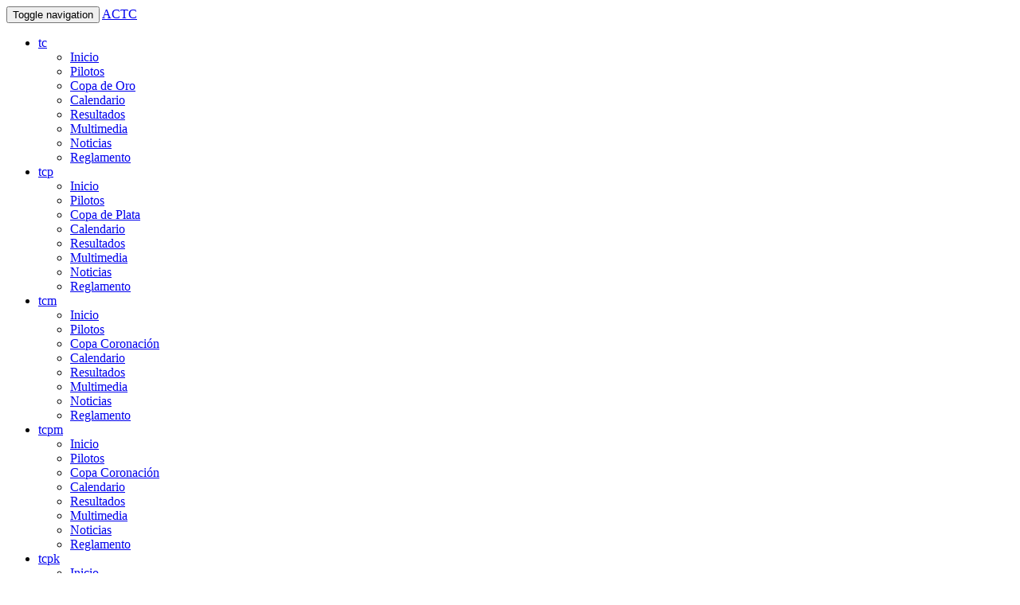

--- FILE ---
content_type: text/html
request_url: https://actc.org.ar/tcppk/pilotos.html
body_size: 9068
content:
<!DOCTYPE html>
<html lang="en">
	<head>
		<meta charset="utf-8">

 

<meta http-equiv="X-UA-Compatible" content="IE=edge">
<meta name="viewport" content="width=device-width, initial-scale=1">
<meta name="description" content="ACTC.org.ar es EL PORTAL de la categoría de automovilismo deportivo más popular de la Republica Argentina. Toda la información al instante con la mayor cobertura periodística."/>
<meta name="keywords" content="Ford, Chevrolet, Promotoras del TC, chevrolet motor velocidad turismo carretera, Promotoras, Promotoras de TC, Promotoras TC, Mariano Werner, Maxi Iglesias, marcos di palma piloto de turismo carretera, Dodge, Torino, Chivo, Toro, imagenes del pato silva, Canapino, Pedesrolli, Pedersoli, De Bendeictis, Oscar Aventín, Huco Mazzacane, Emilio Satriano, Ruben Gil Bicella, Norberto Bressano, Walter Alifraco, Juan Carlos Deambrosi, Laborito, DiMeglio, Di Meglio, Solga, Marchese, TC, TCP, TC2000, Turismo Carretera, Turismo de Carretera, Turismo Carretera Pista, ACTC, Asociación Corredores Turismo Carretera, ACA, campeonato TC, automovilismo, deporte, motor, deporte motor, chasis, casco, neumático de competición, boxes, promotoras, promotoras TC, amortiguadores, Canapino, Alberto Canapino, Canapino Sport, Leonardo Salgado, Alberto Scarazzini, Scarazzini, HAZ Racing Team, JP Racing, Lincoln Sport Group, LSG, HAZ, gomas, pruebas, carreras, ensayos, piloto, pilotos TC, corredor de autos, deportista, automovilista, carburando, carburador, clasificación, acelerar, velocidad, jaula, seguridad en el automovilismo, carrera on-line, cámaras a bordo, cámara a bordo, puesta a punto, caja secuencial, reglamento TC, campeón de TC, clasificación online, clasifica online, Abel Beraldi, Agustín Canapino, Alberto Fancio, Aldo Morillo, Alejandro Occhionero, Ariel Pacho, Ariel Robbiani, Carlos Arrausi, Carlos Del Barrio, Carlos Ruiz, Carlos Sava, Christian Dose, Christian Ledesma, Christian Taborda, Claudio Bisceglia, Cristian Valencia, Darío Laccette, Diego Aventín, Diego De Carlo, Eduardo Ramos, Emanuel Moriatis, Emiliano Spataro, Enrique Candela, Enrique Verde, Ernesto (H) Bessone, Ernesto Bessone, Esteban Piccinin, Esteban Trotta, Ezequiel Bosio, Fabián Acuña, Fabián Pisandelli, Facundo Gil Bicella, Federico Alonso, Federico Carnevalino, Fernando Iglesias, Gabriel Ponce De León, Gabriel Zughella, Gaston Alvarez, Gastón Pacioni, Gastón Todino, Gerardo Belmartino, Guido Falaschi, Guillemro Di Giacinti, Guillermo Ortelli, Gustavo Arin, Gustavo Diorio, Gustavo Fontana, Gustavo Mirco, Gustavo Solis, Ignacio Cordich, Iván Saturni, Javier Balzano, Javier Manta, Joaquín Volpi, Jonatan Aguilera, Jonatan Castellano, Jorge Loyarte, Jorge Trebbiani, José Ciantini, José Daniel Micheli, Jose Luis Di Palma, José María Garavano, José María López, José Ricci, José Savino, Juan Bautista De Benedictis, Juan Cruz Pisandeli, Juan Manuel Iglesias, Juan Manuel Paparella, Juan Manuel Silva, Juan Manuel Sosa, Juan Marcos Angelini, Juan Martín Trucco, Juan Pablo Gianini, Julian Lopez, Julio Francischetti, Laureano Campanera, Leandro Iglesias, Leandro Mulet, Leonel Fernandez, Leonel Larrauri, Leonel Pernia, Lionel Ugalde, Lucas Guntín, Magni Julio Catalán, Marcelo Videle, Marcos Cuirolo, Marcos Di Palma, Marcos Konjuh, Mariano Acebal, Mariano Altuna, Mariano Oyhanart, Mariano Ponce De León, Mariano Werner, Mario Ferrando, Mario Olivelli, Martín Ferrari, Martín Piccini, Martín Ponte, Mathias Nolesi, Matías Jalaf, Matías López, Matías Rodriguez, Matías Rossi, Matías Russo, Mauricio Muñoz, Mauro Pichini, Maximiliano Juan, Máximo Tonlorenzi, Nelson Oñatibia, Néstor Riva, Norberto Fontana, Omar El Bacha, Omar La Cortiglia, Omar Martinez, Omar Tanoni, Oscar Larrauri, Oscar Sanchez, Pablo Buduba, Pablo Soto, Patricio Di Palma, Pedro Dandlen, Pedro Pisandelli, Sergio Poggi, Próspero Bonelli, Rafael Verna, Ramiro Galarza, Raúl Sinelli, René Zanatta, Rex, Ricardo Impiombato, Ricardo Joseph, Ricardo Ruiz, Roberto Del Bo, Roberto Falcon, Roberto Unrein, Roberto Urretavizcaya, Rubén Salerno, Sebastián Ciprés, Sebastian Diruscio, Sergio Alaux, Sergio Guarnaccia, Stéfano Cambria, Tomás Urretavizcaya, Waldemar Coronas, Martin Ponte, Henrry Martin, Nestor Girolami, Humberto Krujoski, Rafael Morgenstern" />
<meta name="author" content="InfoBit SRL" />
<meta name="publisher" content="InfoBit SRL" />
<meta name="distribution" content="global" />
<meta name="robots" content="follow, all" />
<meta name="language" content="es, ar, de, en" />
<meta name="revisit-after" content="5 days" />
<!-- google.com -->
<meta name="verify-v1" content="NbDtrX5+R/5QDK+FW7gWhCNFcHhDrzCZfcDDkcv6uB8=" />
<link rel="shortcut icon" href="https://www.actc.org.ar/favicon.ico" />
<!-- Facebook Pixel Code -->
<script>
!function(f,b,e,v,n,t,s)
{if(f.fbq)return;n=f.fbq=function(){n.callMethod?
n.callMethod.apply(n,arguments):n.queue.push(arguments)};
if(!f._fbq)f._fbq=n;n.push=n;n.loaded=!0;n.version='2.0';
n.queue=[];t=b.createElement(e);t.async=!0;
t.src=v;s=b.getElementsByTagName(e)[0];
s.parentNode.insertBefore(t,s)}(window,document,'script',
'https://connect.facebook.net/en_US/fbevents.js');
 fbq('init', '707064719734220'); 
fbq('track', 'Visitante');
</script>
<noscript>
<img height="1" width="1" src="https://www.facebook.com/tr?id=707064719734220&ev=PageView&noscript=1"/></noscript>
<!-- End Facebook Pixel Code -->
		<title></title>
		<!-- Bootstrap -->
		<link href="/vistas/v3/css/bootstrap.min.css" rel="stylesheet">
		<link href="/vistas/v3/css/styles.min.css?v=6.7" rel="stylesheet">
		
		<link href="https://fonts.googleapis.com/css?family=Roboto" rel="stylesheet" type="text/css">
		<!-- HTML5 Shim and Respond.js IE8 support of HTML5 elements and media queries -->
		<!-- WARNING: Respond.js doesn't work if you view the page via file:// -->
		<!--[if lt IE 9]>
			<script src="https://oss.maxcdn.com/html5shiv/3.7.2/html5shiv.min.js"></script>
			<script src="https://oss.maxcdn.com/respond/1.4.2/respond.min.js"></script>
		<![endif]-->
		<!-- jQuery (necessary for Bootstrap's JavaScript plugins) -->
		<script src="https://ajax.googleapis.com/ajax/libs/jquery/1.11.1/jquery.min.js"></script>
		<!-- Include all compiled plugins (below), or include individual files as needed -->
		<script src="/vistas/v3/js/jquery.mobile.custom.min.js"></script>
		<script src="/vistas/v3/js/bootstrap.min.js"></script>
		<script src="/vistas/v3/js/cookies.js"></script>
		<script src="/vistas/v3/js/funciones.js"></script>
		
		<!-- google ads -->		
		<script async="async" src="https://www.googletagservices.com/tag/js/gpt.js"></script>
		<script>
		  var googletag = googletag || {};
		  googletag.cmd = googletag.cmd || [];
		</script>
		
		<script>
		  googletag.cmd.push(function() {
			googletag.defineSlot('/66863937/ACTC_1170x70_web', [1170, 70], 'div-gpt-ad-1557952099265-0').addService(googletag.pubads());
			googletag.pubads().enableSingleRequest();
			googletag.enableServices();
		  });
		</script>
		
		<script>
		  googletag.cmd.push(function() {
			googletag.defineSlot('/66863937/ACTC_120x600_der', [120, 600], 'div-gpt-ad-1558026004133-0').addService(googletag.pubads());
			googletag.pubads().enableSingleRequest();
			googletag.enableServices();
		  });
		</script>
		
		<script>
		  googletag.cmd.push(function() {
			googletag.defineSlot('/66863937/ACTC_120x600_web', [120, 600], 'div-gpt-ad-1560532958718-0').addService(googletag.pubads());
			googletag.pubads().enableSingleRequest();
			googletag.enableServices();
		  });
		</script>
		
		<script>
		  googletag.cmd.push(function() {
			googletag.defineSlot('/66863937/ACTC_300x250_web', [300, 250], 'div-gpt-ad-1557952244034-0').addService(googletag.pubads());
			googletag.pubads().enableSingleRequest();
			googletag.enableServices();
		  });
		</script>

		<script>
		  googletag.cmd.push(function() {
			googletag.defineSlot('/66863937/ACTC_300x250_rrss', [300, 250], 'div-gpt-ad-1558017298655-0').addService(googletag.pubads());
			googletag.pubads().enableSingleRequest();
			googletag.enableServices();
		  });
		</script>
		
		<script>
		  googletag.cmd.push(function() {
			googletag.defineSlot('/66863937/ACTC_350x90_inf_home', [350, 90], 'div-gpt-ad-1558017410537-0').addService(googletag.pubads());
			googletag.pubads().enableSingleRequest();
			googletag.enableServices();
		  });
		</script>	
		
		<script>
		  googletag.cmd.push(function() {
			googletag.defineSlot('/66863937/ACTC_728x90_inf_home', [728, 90], 'div-gpt-ad-1558018006154-0').addService(googletag.pubads());
			googletag.pubads().enableSingleRequest();
			googletag.enableServices();
		  });
		</script>
		
		<script>
		  googletag.cmd.push(function() {
			googletag.defineSlot('/66863937/ACTC_728x90_sup_home', [728, 90], 'div-gpt-ad-1558017972801-0').addService(googletag.pubads());
			googletag.pubads().enableSingleRequest();
			googletag.enableServices();
		  });
		</script>
		
		<script>
		  googletag.cmd.push(function() {
			googletag.defineSlot('/66863937/ACTC_350x90_sup_home', [350, 90], 'div-gpt-ad-1558017380132-0').addService(googletag.pubads());
			googletag.pubads().enableSingleRequest();
			googletag.enableServices();
		  });
		</script>
		
		<script>
		  googletag.cmd.push(function() {
			googletag.defineSlot('/66863937/ACTC_728x90_sup_pilotos', [728, 90], 'div-gpt-ad-1558018038108-0').addService(googletag.pubads());
			googletag.pubads().enableSingleRequest();
			googletag.enableServices();
		  });
		</script>
		
		<script>
		  googletag.cmd.push(function() {
			googletag.defineSlot('/66863937/ACTC_728x90_inf_pilotos', [728, 90], 'div-gpt-ad-1558018059716-0').addService(googletag.pubads());
			googletag.pubads().enableSingleRequest();
			googletag.enableServices();
		  });
		</script>		
		
		<script>
		  googletag.cmd.push(function() {
			googletag.defineSlot('/66863937/ACTC_300x250_um', [300, 250], 'div-gpt-ad-1558017179729-0').addService(googletag.pubads());
			googletag.pubads().enableSingleRequest();
			googletag.enableServices();
		  });
		</script>
		
		
		
		
		
		
		<link rel="stylesheet" href="/vistas/v3/css/jquery.fancybox.min.css?v=2.1.5" type="text/css" media="screen" />
		<script type="text/javascript" src="/vistas/v3/js/jquery.fancybox.pack.js?v=2.1.5"></script>
		
		<script type="text/javascript" src="/vistas/v3/js/jquery.lazyload.min.js"></script>
	</head>
	<body id="tcppk">
		<div id="DivContenedorReloj" style="display:none">
			<div id="reloj-menu-contenedor">
				<div id="reloj">Actualiza en 20 segundos...</div>
			</div>
		</div>
		<div class="container-fluid banner-top hidden-xs">
	<div class="banner-top-full">
	














	
<!-- IMAGEN FIJA

<a href="http://mobile.actc.org.ar/" target="_blank">
<img src="/vistas/v3/images/banners/app-1170x70.jpg" width="1170" height="70" alt=""/>
</a>

-->
	

</div>
</div><!-- /banner top -->
		<header>
	<nav class="navbar navbar-default" role="navigation">
		<div class="container">
			<!-- Brand and toggle get grouped for better mobile display -->
			<div class="navbar-header">
				<button type="button" class="navbar-toggle collapsed" data-toggle="collapse" data-target="#bs-example-navbar-collapse-1">
					<span class="sr-only">Toggle navigation</span>
					<span class="icon-bar"></span>
					<span class="icon-bar"></span>
					<span class="icon-bar"></span>
				</button>
				<a class="navbar-brand" href="/">ACTC</a>
            </div>
            <!--
            <div class="brand-78">
            <img src="/vistas/v3/images/logo_78.png" alt=""/>
            </div>
            -->
            <!-- Collect the nav links, forms, and other content for toggling -->
			<div class="collapse navbar-collapse" id="bs-example-navbar-collapse-1">
				<div class="container-collapse">              
					<ul class="nav navbar-nav nav-categories">
						
						<li class="dropdown red ">
							<a href="/tc/index.html">tc</a>
							<ul class="dropdown-menu" role="menu">
								
								<li id="Menu_tc_Inicio" ><a href="/tc/index.html">Inicio</a></li>
								
								<li id="Menu_tc_Pilotos" ><a href="/tc/pilotos.html">Pilotos</a></li>
								
								<li id="Menu_tc_Copa de Oro" ><a href="/tc/copa-de-oro.html">Copa de Oro</a></li>
								
								<li id="Menu_tc_Calendario" ><a href="/tc/calendario.html">Calendario</a></li>
								
								<li id="Menu_tc_Resultados" ><a href="/tc/resultados.html">Resultados</a></li>
								
								<li id="Menu_tc_Multimedia" ><a href="/tc/multimedia.html">Multimedia</a></li>
								
								<li id="Menu_tc_Noticias" ><a href="/tc/noticias.html">Noticias</a></li>
								
								<li id="Menu_tc_Reglamento" ><a href="/tc/reglamentos.html">Reglamento</a></li>
								
							</ul>
						</li>
						
						<li class="dropdown dark-orange ">
							<a href="/tcp/index.html">tcp</a>
							<ul class="dropdown-menu" role="menu">
								
								<li id="Menu_tcp_Inicio" ><a href="/tcp/index.html">Inicio</a></li>
								
								<li id="Menu_tcp_Pilotos" ><a href="/tcp/pilotos.html">Pilotos</a></li>
								
								<li id="Menu_tcp_Copa de Plata" ><a href="/tcp/copa-de-plata.html">Copa de Plata</a></li>
								
								<li id="Menu_tcp_Calendario" ><a href="/tcp/calendario.html">Calendario</a></li>
								
								<li id="Menu_tcp_Resultados" ><a href="/tcp/resultados.html">Resultados</a></li>
								
								<li id="Menu_tcp_Multimedia" ><a href="/tcp/multimedia.html">Multimedia</a></li>
								
								<li id="Menu_tcp_Noticias" ><a href="/tcp/noticias.html">Noticias</a></li>
								
								<li id="Menu_tcp_Reglamento" ><a href="/tcp/reglamentos.html">Reglamento</a></li>
								
							</ul>
						</li>
						
						<li class="dropdown light-orange ">
							<a href="/tcm/index.html">tcm</a>
							<ul class="dropdown-menu" role="menu">
								
								<li id="Menu_tcm_Inicio" ><a href="/tcm/index.html">Inicio</a></li>
								
								<li id="Menu_tcm_Pilotos" ><a href="/tcm/pilotos.html">Pilotos</a></li>
								
								<li id="Menu_tcm_Copa Coronación" ><a href="/tcm/copa-coronacion.html">Copa Coronación</a></li>
								
								<li id="Menu_tcm_Calendario" ><a href="/tcm/calendario.html">Calendario</a></li>
								
								<li id="Menu_tcm_Resultados" ><a href="/tcm/resultados.html">Resultados</a></li>
								
								<li id="Menu_tcm_Multimedia" ><a href="/tcm/multimedia.html">Multimedia</a></li>
								
								<li id="Menu_tcm_Noticias" ><a href="/tcm/noticias.html">Noticias</a></li>
								
								<li id="Menu_tcm_Reglamento" ><a href="/tcm/reglamentos.html">Reglamento</a></li>
								
							</ul>
						</li>
						
						<li class="dropdown yellow ">
							<a href="/tcpm/index.html">tcpm</a>
							<ul class="dropdown-menu" role="menu">
								
								<li id="Menu_tcpm_Inicio" ><a href="/tcpm/index.html">Inicio</a></li>
								
								<li id="Menu_tcpm_Pilotos" ><a href="/tcpm/pilotos.html">Pilotos</a></li>
								
								<li id="Menu_tcpm_Copa Coronación" ><a href="/tcpm/copa-coronacion.html">Copa Coronación</a></li>
								
								<li id="Menu_tcpm_Calendario" ><a href="/tcpm/calendario.html">Calendario</a></li>
								
								<li id="Menu_tcpm_Resultados" ><a href="/tcpm/resultados.html">Resultados</a></li>
								
								<li id="Menu_tcpm_Multimedia" ><a href="/tcpm/multimedia.html">Multimedia</a></li>
								
								<li id="Menu_tcpm_Noticias" ><a href="/tcpm/noticias.html">Noticias</a></li>
								
								<li id="Menu_tcpm_Reglamento" ><a href="/tcpm/reglamentos.html">Reglamento</a></li>
								
							</ul>
						</li>
						
						<li class="dropdown gray ">
							<a href="/tcpk/index.html">tcpk</a>
							<ul class="dropdown-menu" role="menu">
								
								<li id="Menu_tcpk_Inicio" ><a href="/tcpk/index.html">Inicio</a></li>
								
								<li id="Menu_tcpk_Pilotos" ><a href="/tcpk/pilotos.html">Pilotos</a></li>
								
								<li id="Menu_tcpk_Copa Shell V-Power" ><a href="/tcpk/copa-shell.html">Copa Shell V-Power</a></li>
								
								<li id="Menu_tcpk_Calendario" ><a href="/tcpk/calendario.html">Calendario</a></li>
								
								<li id="Menu_tcpk_Resultados" ><a href="/tcpk/resultados.html">Resultados</a></li>
								
								<li id="Menu_tcpk_Multimedia" ><a href="/tcpk/multimedia.html">Multimedia</a></li>
								
								<li id="Menu_tcpk_Noticias" ><a href="/tcpk/noticias.html">Noticias</a></li>
								
								<li id="Menu_tcpk_Reglamento" ><a href="/tcpk/reglamentos.html">Reglamento</a></li>
								
							</ul>
						</li>
						
						<li class="dropdown white open">
							<a href="/tcppk/index.html">tcppk</a>
							<ul class="dropdown-menu" role="menu">
								
								<li id="Menu_tcppk_Inicio" ><a href="/tcppk/index.html">Inicio</a></li>
								
								<li id="Menu_tcppk_Pilotos" ><a href="/tcppk/pilotos.html">Pilotos</a></li>
								
								<li id="Menu_tcppk_Copa Shell Helix" ><a href="/tcppk/copa-shell.html">Copa Shell Helix</a></li>
								
								<li id="Menu_tcppk_Calendario" ><a href="/tcppk/calendario.html">Calendario</a></li>
								
								<li id="Menu_tcppk_Resultados" ><a href="/tcppk/resultados.html">Resultados</a></li>
								
								<li id="Menu_tcppk_Multimedia" ><a href="/tcppk/multimedia.html">Multimedia</a></li>
								
								<li id="Menu_tcppk_Noticias" ><a href="/tcppk/noticias.html">Noticias</a></li>
								
								<li id="Menu_tcppk_Reglamento" ><a href="/tcppk/reglamentos.html">Reglamento</a></li>
								
							</ul>
						</li>
						
					</ul>
					<ul class="nav navbar-nav nav-generic navbar-right">
						
						<li id="Menu_Institucional" class="dropdown dark-grey first ">
							<a href="/institucional/la-actc.html">Institucional</a>
							<ul class="dropdown-menu" role="menu">
								
								<li id="Menu_La ACTC" ><a  href="/institucional/la-actc.html">La ACTC</a></li>
								
								<li id="Menu_Historia" ><a  href="/institucional/historia.html">Historia</a></li>
								
								<li id="Menu_Campeones" ><a  href="/institucional/campeones.html">Campeones</a></li>
								
								<li id="Menu_Registrarse" ><a  href="/institucional/registro.html">Registrarse</a></li>
								
								<li id="Menu_Cont&aacute;ctenos" ><a  href="/institucional/contacto.html">Cont&aacute;ctenos</a></li>
								  
							</ul>
						</li>
						
						<li id="Menu_Prensa" class="dropdown dark-grey  ">
							<a href="/prensa/noticias.html">Prensa</a>
							<ul class="dropdown-menu" role="menu">
								
								<li id="Menu_Noticias" ><a  href="/prensa/noticias.html">Noticias</a></li>
								
								<li id="Menu_Comunicados ACTC" ><a  href="/prensa/comunicados-actc.html">Comunicados ACTC</a></li>
								
								<li id="Menu_Fiscalizacion ACTC" ><a  href="/prensa/Federaciones.html">Fiscalizacion ACTC</a></li>
								
								<li id="Menu_Fotos y videos" ><a target="blank_" href="https://www.dropbox.com/sh/c4xzqcmqnz8qkfg/AACSFgfXtpXj1e3y7sXDenFNa?dl=0">Fotos y videos</a></li>
								
								<li id="Menu_Acreditaci&oacute;n temporal" ><a  href="/prensa/acreditacion-temporal.html">Acreditaci&oacute;n temporal</a></li>
								  
							</ul>
						</li>
						
						<li class="dropdown dark-grey" id="MenuFederaciones"><a target="_self" href="/prensa/federaciones.html">Fiscalización ACTC</a></li>
						<li class="dropdown dark-grey" id="MenuEducacionACTC"><a target="blank_" href="https://educacion.actc.org.ar">Educación</a></li>
						<li class="dropdown dark-grey"><a target="_self" href="/acreditaciones/acreditaciones.html" class="acredita">Acreditaciones</a></li>
					</ul>
				</div>
			</div><!-- /.navbar-collapse -->    
		</div><!-- /.container -->
	</nav><!-- /nav -->
</header><!-- /header -->
		

<div class="ads tp-pd">
    <div class="container">            
        <div class="row no-margin">
            <div class="col-lg-8 col-md-8 col-sm-12 hidden-xs">
                
    
			<!-- /66863937/ACTC_728x90_sup_pilotos -->
			<div id='div-gpt-ad-1558018038108-0' style='height:90px; width:728px;'>
			<script>
			googletag.cmd.push(function() { googletag.display('div-gpt-ad-1558018038108-0'); });
			</script>
			</div>
				
                
            </div>
            <div class="col-lg-4 col-md-4 col-sm-12 banner-responsive">
                <!-- Zona ACTC: Large Mobile 350x90 (Superior)

<a href="https://actc.org.ar/los4fanaticos" target="_blank">
<img src="/vistas/v3/images/banners/los4fanaticos-350x90.gif" width="350" height="90" alt="Los 4 Fánaticos"/>
</a>

 -->

<!-- /66863937/ACTC_350x90_sup_home  -->
<div id='div-gpt-ad-1558017380132-0' style='height:90px; width:350px;'>
<script>
googletag.cmd.push(function() { googletag.display('div-gpt-ad-1558017380132-0'); });
</script>
</div>


<!-- IMAGEN FIJA

<a href="http://www.desafioactc.com/" target="_blank">
<img src="/vistas/v3/images/banners/desafio-350x90.jpg" width="350" height="90" alt=""/>
</a>

-->

            </div>
        </div>
        </div>
</div><!-- /ads -->


<div class="container">
	
	<div class="wrapper-brand-skin">
		<div class="brand-skin-left inner-type-1">
			<!-- Zona ACTC: 2018 - LATERAL - Izquierda 120x600 -->


<!-- /66863937/ACTC_120x600_web -->
<div id='div-gpt-ad-1560532958718-0' style='height:600px; width:120px;'>
<script>
googletag.cmd.push(function() { googletag.display('div-gpt-ad-1560532958718-0'); });
</script>
</div>


<!-- imagen fija

<a href="http://www.esco.com.ar/" target="_blank">
<img src="/vistas/v3/images/banners/esco-160x600.jpg" alt=""/>
</a>

-->


		</div>
		<div class="brand-skin-right inner-type-1">
			<!-- Zona ACTC: 2018 - LATERAL - Derecha 120x600 -->

<!-- /66863937/ACTC_120x600_der -->
<div id='div-gpt-ad-1558026004133-0' style='height:600px; width:120px;'>
<script>
googletag.cmd.push(function() { googletag.display('div-gpt-ad-1558026004133-0'); });
</script>
</div>

<!-- imagen fija

<a href="http://www.esco.com.ar/" target="_blank">
<img src="/vistas/v3/images/banners/esco-160x600.jpg" alt=""/>
</a>

-->


		</div>
	 </div><!-- /skin-ads -->
	 
	<div class="breadcrumbs">
		<a>TCPPK</a> / Pilotos
	</div>
	<div class="driver-listing">
		<ul class="row second">
			
			<li class="col-lg-3 col-md-3 col-sm-3 col-xs-12">
				<a href="/tcppk/pilotos/2026/nahuel-cordone_10806.html" title="Cordone, Nahuel">
					<div class="module-driver">
						<figure>
							<img class="lazy img-responsive" data-original="/upload/autos/9706/imgs_v3/imgtorso/podio/nahuel_cordone.png">
						</figure>
						<div class="info-wrapper clearfix">
							<h2>Cordone,<br>Nahuel</h2>
							<div class="car-data">
								<span>5</span>
								<div class="logo"><img data-original="/vistas/v3/images/logos/logo-ford-xs.png" class="lazy"></div>
								<div class="team">Impiombato Motorsport</div>
							</div>
						</div>
					</div>
				</a>
			</li><!-- /modulo piloto -->
			
			
			<li class="col-lg-3 col-md-3 col-sm-3 col-xs-12">
				<a href="/tcppk/pilotos/2026/gonzalo-aramburu_10822.html" title="Aramburu, Gonzalo">
					<div class="module-driver">
						<figure>
							<img class="lazy img-responsive" data-original="/upload/autos/6737/imgs_v3/imgtorso/podio/gonzalo_aramburu.png">
						</figure>
						<div class="info-wrapper clearfix">
							<h2>Aramburu,<br>Gonzalo</h2>
							<div class="car-data">
								<span>6</span>
								<div class="logo"><img data-original="/vistas/v3/images/logos/logo-toyota-xs.png" class="lazy"></div>
								<div class="team">GALLO COMPETICION</div>
							</div>
						</div>
					</div>
				</a>
			</li><!-- /modulo piloto -->
			
			
			<li class="col-lg-3 col-md-3 col-sm-3 col-xs-12">
				<a href="/tcppk/pilotos/2026/juan-antonio-sandin_10807.html" title="Sandin, Juan Antonio">
					<div class="module-driver">
						<figure>
							<img class="lazy img-responsive" data-original="/upload/autos/7868/imgs_v3/imgtorso/podio/juan_antonio_sandin.png">
						</figure>
						<div class="info-wrapper clearfix">
							<h2>Sandin,<br>Juan Antonio</h2>
							<div class="car-data">
								<span>7</span>
								<div class="logo"><img data-original="/vistas/v3/images/logos/logo-ford-xs.png" class="lazy"></div>
								<div class="team">Matias Jalaf Competicion</div>
							</div>
						</div>
					</div>
				</a>
			</li><!-- /modulo piloto -->
			
			
			<li class="col-lg-3 col-md-3 col-sm-3 col-xs-12">
				<a href="/tcppk/pilotos/2026/nestor-omar-goya_10808.html" title="Goya, Néstor Omar">
					<div class="module-driver">
						<figure>
							<img class="lazy img-responsive" data-original="/upload/autos/9711/imgs_v3/imgtorso/podio/nestor_omar_goya.png">
						</figure>
						<div class="info-wrapper clearfix">
							<h2>Goya,<br>Néstor Omar</h2>
							<div class="car-data">
								<span>10</span>
								<div class="logo"><img data-original="/vistas/v3/images/logos/logo-ford-xs.png" class="lazy"></div>
								<div class="team">Giavedoni SPORT</div>
							</div>
						</div>
					</div>
				</a>
			</li><!-- /modulo piloto -->
			
			<div class="clearfix visible-lg visible-md visible-sm"></div>
			
			
			<li class="col-lg-3 col-md-3 col-sm-3 col-xs-12">
				<a href="/tcppk/pilotos/2026/jose-alberto-goya_10809.html" title="Goya, José Alberto">
					<div class="module-driver">
						<figure>
							<img class="lazy img-responsive" data-original="/upload/autos/9714/imgs_v3/imgtorso/podio/jose_alberto_goya.png">
						</figure>
						<div class="info-wrapper clearfix">
							<h2>Goya,<br>José Alberto</h2>
							<div class="car-data">
								<span>18</span>
								<div class="logo"><img data-original="/vistas/v3/images/logos/logo-ford-xs.png" class="lazy"></div>
								<div class="team">Giavedoni SPORT</div>
							</div>
						</div>
					</div>
				</a>
			</li><!-- /modulo piloto -->
			
			
			<li class="col-lg-3 col-md-3 col-sm-3 col-xs-12">
				<a href="/tcppk/pilotos/2026/jose-carlos-montanari_10810.html" title="Montanari, José Carlos">
					<div class="module-driver">
						<figure>
							<img class="lazy img-responsive" data-original="/upload/autos/9716/imgs_v3/imgtorso/podio/jose_carlos_montanari.png">
						</figure>
						<div class="info-wrapper clearfix">
							<h2>Montanari,<br>José Carlos</h2>
							<div class="car-data">
								<span>22</span>
								<div class="logo"><img data-original="/vistas/v3/images/logos/logo-ford-xs.png" class="lazy"></div>
								<div class="team">MONTANARI RACING</div>
							</div>
						</div>
					</div>
				</a>
			</li><!-- /modulo piloto -->
			
			
			<li class="col-lg-3 col-md-3 col-sm-3 col-xs-12">
				<a href="/tcppk/pilotos/2026/emiliano-simonetti_10811.html" title="Simonetti, Emiliano">
					<div class="module-driver">
						<figure>
							<img class="lazy img-responsive" data-original="/vistas/v3/images/pilotos/avatar-torso-196x205.png">
						</figure>
						<div class="info-wrapper clearfix">
							<h2>Simonetti,<br>Emiliano</h2>
							<div class="car-data">
								<span>65</span>
								<div class="logo"><img data-original="/vistas/v3/images/logos/logo-ford-xs.png" class="lazy"></div>
								<div class="team">GT Racing</div>
							</div>
						</div>
					</div>
				</a>
			</li><!-- /modulo piloto -->
			
			
			<li class="col-lg-3 col-md-3 col-sm-3 col-xs-12">
				<a href="/tcppk/pilotos/2026/luis-catelli_10812.html" title="Catelli, Luis">
					<div class="module-driver">
						<figure>
							<img class="lazy img-responsive" data-original="/upload/autos/9735/imgs_v3/imgtorso/podio/luis_catelli.png">
						</figure>
						<div class="info-wrapper clearfix">
							<h2>Catelli,<br>Luis</h2>
							<div class="car-data">
								<span>67</span>
								<div class="logo"><img data-original="/vistas/v3/images/logos/logo-toyota-xs.png" class="lazy"></div>
								<div class="team">Matias Jalaf Competicion</div>
							</div>
						</div>
					</div>
				</a>
			</li><!-- /modulo piloto -->
			
			<div class="clearfix visible-lg visible-md visible-sm"></div>
			
			
			<li class="col-lg-3 col-md-3 col-sm-3 col-xs-12">
				<a href="/tcppk/pilotos/2026/mario-baldo_10813.html" title="Baldo, Mario">
					<div class="module-driver">
						<figure>
							<img class="lazy img-responsive" data-original="/upload/autos/9726/imgs_v3/imgtorso/podio/mario_baldo.png">
						</figure>
						<div class="info-wrapper clearfix">
							<h2>Baldo,<br>Mario</h2>
							<div class="car-data">
								<span>77</span>
								<div class="logo"><img data-original="/vistas/v3/images/logos/logo-ford-xs.png" class="lazy"></div>
								<div class="team">MONTANARI RACING</div>
							</div>
						</div>
					</div>
				</a>
			</li><!-- /modulo piloto -->
			
			
			<li class="col-lg-3 col-md-3 col-sm-3 col-xs-12">
				<a href="/tcppk/pilotos/2026/antonino-sganga_10814.html" title="Sganga, Antonino">
					<div class="module-driver">
						<figure>
							<img class="lazy img-responsive" data-original="/upload/autos/9731/imgs_v3/imgtorso/podio/antonino_sganga.png">
						</figure>
						<div class="info-wrapper clearfix">
							<h2>Sganga,<br>Antonino</h2>
							<div class="car-data">
								<span>107</span>
								<div class="logo"><img data-original="/vistas/v3/images/logos/logo-toyota-xs.png" class="lazy"></div>
								<div class="team">Azar Motor Sports</div>
							</div>
						</div>
					</div>
				</a>
			</li><!-- /modulo piloto -->
			
			
			<li class="col-lg-3 col-md-3 col-sm-3 col-xs-12">
				<a href="/tcppk/pilotos/2026/benjamin-ochoa_10815.html" title="Ochoa, Benjamin">
					<div class="module-driver">
						<figure>
							<img class="lazy img-responsive" data-original="/vistas/v3/images/pilotos/avatar-torso-196x205.png">
						</figure>
						<div class="info-wrapper clearfix">
							<h2>Ochoa,<br>Benjamin</h2>
							<div class="car-data">
								<span>111</span>
								<div class="logo"><img data-original="/vistas/v3/images/logos/logo-ford-xs.png" class="lazy"></div>
								<div class="team">SAP Team</div>
							</div>
						</div>
					</div>
				</a>
			</li><!-- /modulo piloto -->
			
			
			<li class="col-lg-3 col-md-3 col-sm-3 col-xs-12">
				<a href="/tcppk/pilotos/2026/thomas-micheloud_10816.html" title="Micheloud, Thomas">
					<div class="module-driver">
						<figure>
							<img class="lazy img-responsive" data-original="/upload/autos/9761/imgs_v3/imgtorso/podio/thomas_micheloud.png">
						</figure>
						<div class="info-wrapper clearfix">
							<h2>Micheloud,<br>Thomas</h2>
							<div class="car-data">
								<span>116</span>
								<div class="logo"><img data-original="/vistas/v3/images/logos/logo-ford-xs.png" class="lazy"></div>
								<div class="team">Quilmes Plas Racing</div>
							</div>
						</div>
					</div>
				</a>
			</li><!-- /modulo piloto -->
			
			<div class="clearfix visible-lg visible-md visible-sm"></div>
			
			
			<li class="col-lg-3 col-md-3 col-sm-3 col-xs-12">
				<a href="/tcppk/pilotos/2026/marcelo-vergagni_10817.html" title="Vergagni, Marcelo ">
					<div class="module-driver">
						<figure>
							<img class="lazy img-responsive" data-original="/upload/autos/9733/imgs_v3/imgtorso/podio/marcelo_vergagni.png">
						</figure>
						<div class="info-wrapper clearfix">
							<h2>Vergagni,<br>Marcelo </h2>
							<div class="car-data">
								<span>122</span>
								<div class="logo"><img data-original="/vistas/v3/images/logos/logo-ford-xs.png" class="lazy"></div>
								<div class="team">Baldi Coronas Competición</div>
							</div>
						</div>
					</div>
				</a>
			</li><!-- /modulo piloto -->
			
			
			<li class="col-lg-3 col-md-3 col-sm-3 col-xs-12">
				<a href="/tcppk/pilotos/2026/tomas-pellandino_10818.html" title="Pellandino, Tomás">
					<div class="module-driver">
						<figure>
							<img class="lazy img-responsive" data-original="/upload/autos/9736/imgs_v3/imgtorso/podio/tomas_pellandino.png">
						</figure>
						<div class="info-wrapper clearfix">
							<h2>Pellandino,<br>Tomás</h2>
							<div class="car-data">
								<span>132</span>
								<div class="logo"><img data-original="/vistas/v3/images/logos/logo-ford-xs.png" class="lazy"></div>
								<div class="team">SAP Team</div>
							</div>
						</div>
					</div>
				</a>
			</li><!-- /modulo piloto -->
			
			
			<li class="col-lg-3 col-md-3 col-sm-3 col-xs-12">
				<a href="/tcppk/pilotos/2026/juan-pablo-alberti_10820.html" title="Alberti, Juan Pablo">
					<div class="module-driver">
						<figure>
							<img class="lazy img-responsive" data-original="/vistas/v3/images/pilotos/avatar-torso-196x205.png">
						</figure>
						<div class="info-wrapper clearfix">
							<h2>Alberti,<br>Juan Pablo</h2>
							<div class="car-data">
								<span>133</span>
								<div class="logo"><img data-original="/vistas/v3/images/logos/logo-chevrolet-xs.png" class="lazy"></div>
								<div class="team">RUS MED Team</div>
							</div>
						</div>
					</div>
				</a>
			</li><!-- /modulo piloto -->
			
			
			<li class="col-lg-3 col-md-3 col-sm-3 col-xs-12">
				<a href="/tcppk/pilotos/2026/santiago-biagi_10819.html" title="Biagi, Santiago">
					<div class="module-driver">
						<figure>
							<img class="lazy img-responsive" data-original="/vistas/v3/images/pilotos/avatar-torso-196x205.png">
						</figure>
						<div class="info-wrapper clearfix">
							<h2>Biagi,<br>Santiago</h2>
							<div class="car-data">
								<span>167</span>
								<div class="logo"><img data-original="/vistas/v3/images/logos/logo-toyota-xs.png" class="lazy"></div>
								<div class="team">RUS MED Team</div>
							</div>
						</div>
					</div>
				</a>
			</li><!-- /modulo piloto -->
			
			<div class="clearfix visible-lg visible-md visible-sm"></div>
			
			
			<li class="col-lg-3 col-md-3 col-sm-3 col-xs-12">
				<a href="/tcppk/pilotos/2026/tomas-di-salvia_10821.html" title="Di Salvia, Tomás">
					<div class="module-driver">
						<figure>
							<img class="lazy img-responsive" data-original="/vistas/v3/images/pilotos/avatar-torso-196x205.png">
						</figure>
						<div class="info-wrapper clearfix">
							<h2>Di Salvia,<br>Tomás</h2>
							<div class="car-data">
								<span>188</span>
								<div class="logo"><img data-original="/vistas/v3/images/logos/logo-toyota-xs.png" class="lazy"></div>
								<div class="team">Azar Motor Sports</div>
							</div>
						</div>
					</div>
				</a>
			</li><!-- /modulo piloto -->
			
			
		</ul>    
	</div><!-- /listado-noticias -->
</div><!-- /container -->

<div class="ads-fluid">
        <div class="container">
		
        	<div class="row no-margin">
        		
        	<div class="col-lg-4 col-md-4 col-sm-12 banner-responsive">
				<!-- Zona ACTC: Large Mobile 350x90 (Inferior) -->
<!--<ins data-revive-zoneid="13" data-revive-id="bc9edddff1c3542f807d795fb7c841a5"></ins>-->

<!-- /66863937/ACTC_350x90_inf_home -->
<div id='div-gpt-ad-1558017410537-0' style='height:90px; width:350px;'>
<script>
googletag.cmd.push(function() { googletag.display('div-gpt-ad-1558017410537-0'); });
</script>
</div>

<!-- IMAGEN FIJA

<a href="http://entrerios.tur.ar/" target="_blank">
<img src="/vistas/v3/images/banners/entrerios-350x90.gif" width="350" height="90" alt=""/>
</a>

-->

			</div>
			<div class="col-lg-8 col-md-8 col-sm-12 hidden-xs">
				

				<!-- /66863937/InfPilotos728x90 -->
				<div id='div-gpt-ad-1557333034751-0' style='height:90px; width:728px;'>
				<script>
				googletag.cmd.push(function() { googletag.display('div-gpt-ad-1557333034751-0'); });
				</script>
				</div>
				
                
			</div>
            
			</div>
		</div>
</div><!-- /ads -->

<script language="JavaScript">
	document.title = "ACTC - Asociación Corredores Turismo Carretera - TCPPK - Pilotos";
	if(document.getElementById("Menu_tcppk_Pilotos")) {
		document.getElementById("Menu_tcppk_Pilotos").className = 'active';
	}
</script>




		<footer>
	<div class="container">
		<div class="footer-links">
			<div class="row">
				<div class="col-lg-2 col-md-2 col-sm-2 col-xs-12">
					<a class="logo-actc-gray">ACTC</a>
					<!--<a href="/certificaciones/index.htm" target="_blank" class="logo-isos">ISO 9001</a>-->
                    <!--<a class="logo-rina">RINA ISO 9001</a>-->
				</div>
				<div class="col-lg-10 col-md-10 col-sm-10 col-xs-12">
					<div class="row">
						
						<div class="col-lg-2 col-md-2 col-sm-2 col-xs-3">
							<div class="menu-block clearfix">
								<a class="category" href="/tc/index.html">tc</a>
								<ul class="hidden-sm hidden-xs">
									
									<li><a href="/tc/index.html">Inicio</a></li>
									
									<li><a href="/tc/pilotos.html">Pilotos</a></li>
									
									<li><a href="/tc/copa-de-oro.html">Copa de Oro</a></li>
									
									<li><a href="/tc/calendario.html">Calendario</a></li>
									
									<li><a href="/tc/resultados.html">Resultados</a></li>
									
									<li><a href="/tc/multimedia.html">Multimedia</a></li>
									
									<li><a href="/tc/noticias.html">Noticias</a></li>
									
									<li><a href="/tc/reglamentos.html">Reglamento</a></li>
									
									
									<li><a href="/tc/ganadores/decada-10.html">Los Ganadores</a></li>
									
								</ul>
							</div>
						</div>
						
						<div class="col-lg-2 col-md-2 col-sm-2 col-xs-3">
							<div class="menu-block clearfix">
								<a class="category" href="/tcp/index.html">tcp</a>
								<ul class="hidden-sm hidden-xs">
									
									<li><a href="/tcp/index.html">Inicio</a></li>
									
									<li><a href="/tcp/pilotos.html">Pilotos</a></li>
									
									<li><a href="/tcp/copa-de-plata.html">Copa de Plata</a></li>
									
									<li><a href="/tcp/calendario.html">Calendario</a></li>
									
									<li><a href="/tcp/resultados.html">Resultados</a></li>
									
									<li><a href="/tcp/multimedia.html">Multimedia</a></li>
									
									<li><a href="/tcp/noticias.html">Noticias</a></li>
									
									<li><a href="/tcp/reglamentos.html">Reglamento</a></li>
									
									
								</ul>
							</div>
						</div>
						
						<div class="col-lg-2 col-md-2 col-sm-2 col-xs-3">
							<div class="menu-block clearfix">
								<a class="category" href="/tcm/index.html">tcm</a>
								<ul class="hidden-sm hidden-xs">
									
									<li><a href="/tcm/index.html">Inicio</a></li>
									
									<li><a href="/tcm/pilotos.html">Pilotos</a></li>
									
									<li><a href="/tcm/copa-coronacion.html">Copa Coronación</a></li>
									
									<li><a href="/tcm/calendario.html">Calendario</a></li>
									
									<li><a href="/tcm/resultados.html">Resultados</a></li>
									
									<li><a href="/tcm/multimedia.html">Multimedia</a></li>
									
									<li><a href="/tcm/noticias.html">Noticias</a></li>
									
									<li><a href="/tcm/reglamentos.html">Reglamento</a></li>
									
									
								</ul>
							</div>
						</div>
						
						<div class="col-lg-2 col-md-2 col-sm-2 col-xs-3">
							<div class="menu-block clearfix">
								<a class="category" href="/tcpm/index.html">tcpm</a>
								<ul class="hidden-sm hidden-xs">
									
									<li><a href="/tcpm/index.html">Inicio</a></li>
									
									<li><a href="/tcpm/pilotos.html">Pilotos</a></li>
									
									<li><a href="/tcpm/copa-coronacion.html">Copa Coronación</a></li>
									
									<li><a href="/tcpm/calendario.html">Calendario</a></li>
									
									<li><a href="/tcpm/resultados.html">Resultados</a></li>
									
									<li><a href="/tcpm/multimedia.html">Multimedia</a></li>
									
									<li><a href="/tcpm/noticias.html">Noticias</a></li>
									
									<li><a href="/tcpm/reglamentos.html">Reglamento</a></li>
									
									
								</ul>
							</div>
						</div>
						
						<div class="col-lg-2 col-md-2 col-sm-2 col-xs-3">
							<div class="menu-block clearfix">
								<a class="category" href="/tcpk/index.html">tcpk</a>
								<ul class="hidden-sm hidden-xs">
									
									<li><a href="/tcpk/index.html">Inicio</a></li>
									
									<li><a href="/tcpk/pilotos.html">Pilotos</a></li>
									
									<li><a href="/tcpk/copa-shell.html">Copa Shell V-Power</a></li>
									
									<li><a href="/tcpk/calendario.html">Calendario</a></li>
									
									<li><a href="/tcpk/resultados.html">Resultados</a></li>
									
									<li><a href="/tcpk/multimedia.html">Multimedia</a></li>
									
									<li><a href="/tcpk/noticias.html">Noticias</a></li>
									
									<li><a href="/tcpk/reglamentos.html">Reglamento</a></li>
									
									
								</ul>
							</div>
						</div>
						
						<div class="col-lg-2 col-md-2 col-sm-2 col-xs-3">
							<div class="menu-block clearfix">
								<a class="category" href="/tcppk/index.html">tcppk</a>
								<ul class="hidden-sm hidden-xs">
									
									<li><a href="/tcppk/index.html">Inicio</a></li>
									
									<li><a href="/tcppk/pilotos.html">Pilotos</a></li>
									
									<li><a href="/tcppk/copa-shell.html">Copa Shell Helix</a></li>
									
									<li><a href="/tcppk/calendario.html">Calendario</a></li>
									
									<li><a href="/tcppk/resultados.html">Resultados</a></li>
									
									<li><a href="/tcppk/multimedia.html">Multimedia</a></li>
									
									<li><a href="/tcppk/noticias.html">Noticias</a></li>
									
									<li><a href="/tcppk/reglamentos.html">Reglamento</a></li>
									
									
								</ul>
							</div>
						</div>
						
					</div>
				</div>
				<div class="col-lg-1 col-md-1 col-sm-2 col-xs-12">
					<div class="menu-block clearfix">
						<ul class="generic-menu">
							<li><a href="/institucional/la-actc.html">Institucional</a></li>
							<li><a href="/actualidad/tc-magazine.html">Actualidad</a></li>
							<li><a href="/prensa/noticias.html">Prensa</a></li>
							<li><a href="/institucional/registro.html">Registrarse</a></li>
							<li><a href="/envivo">Videos OnDemand</a></li>
							<li><a href="/institucional/contacto.html">Cont&aacute;ctenos</a></li>
						</ul>
					</div>
				</div>
			</div>
		</div>
	</div>
	<div class="footer-copyright">
		<div class="container">
			<div class="row">
				<div class="col-lg-11 col-md-11 col-sm-10 col-xs-12">
					<div class="legales">
						&copy; 2001-2025 ACTC | All Rights Reserved | Powered by <a href="http://www.infobit.com.ar" target="_blank">InfoBit</a> | ACTC · <a href="https://goo.gl/maps/Wx9wt" target="_blank">Bogotá 166,Pcia. Buenos Aires - Argentina.</a> · <a href="callto:00541149051000" target="_blank">(011) 4905 1000</a> </div>
				</div>
				<div class="col-lg-1 col-md-1 col-sm-2 col-xs-12">
					<a class="logo-infobit" href="http://www.infobit.com.ar" target="_blank">InfoBit</a>
				</div>
			</div>
		</div>
	</div>
</footer>
<script type="text/javascript" src="https://s7.addthis.com/js/250/addthis_widget.js"></script> 
		<script type="text/javascript">
var gaJsHost = (("https:" == document.location.protocol) ? "https://ssl." : "http://www.");
document.write(unescape("%3Cscript src='" + gaJsHost + "google-analytics.com/ga.js' type='text/javascript'%3E%3C/script%3E"));
</script>
<script type="text/javascript">
try {
var pageTracker = _gat._getTracker("UA-712487-14");
pageTracker._trackPageview();
} catch(err) {}</script>



<script>function loadScript(a){var b=document.getElementsByTagName("head")[0],c=document.createElement("script");c.type="text/javascript",c.src="https://tracker.metricool.com/resources/be.js",c.onreadystatechange=a,c.onload=a,b.appendChild(c)}loadScript(function(){beTracker.t({hash:"5f4ab39eb22f40e9842e86ba7963bc64"})});</script>

		<script>
			(function($) { 
				$(document).ready(function() { 
					
					jQuery("img.lazy").lazyload({ 
						effect:"fadeIn" 
					});
										
					/*
					Verifico si la categoria donde estamos parados es TC Pickup o TC Pista Pickup o es cualquier otra para saber el banner que hay que mostrar
					*/
					var strURLactualParaBanner    = window.location.href;
					var strNombreDivBannerMostrar = '';
					
					if (strURLactualParaBanner.indexOf("tcpk")!=-1 || strURLactualParaBanner.indexOf("tcppk")!=-1) {
						
						//Es TC Pickup, por ende muestro el banner de TC Pickup
						strNombreDivBannerMostrar = 'div-gpt-ad-1626396637689-0';
						
						if(document.getElementById(strNombreDivBannerMostrar)) {
							
							googletag.cmd.push(function() {
								googletag.defineSlot('/66863937/280x80_contador_actc_pickup', [280, 80], 'div-gpt-ad-1626396637689-0').addService(googletag.pubads());
								googletag.pubads().enableSingleRequest();
								googletag.enableServices();
							});
						}
						
					} else {
						
						//No es TC Pickup, por ende muestro el banner del resto de las categorias
						strNombreDivBannerMostrar = 'div-gpt-ad-1558025421806-0';
						
						if(document.getElementById(strNombreDivBannerMostrar)) {
							googletag.cmd.push(function() {
								googletag.defineSlot('/66863937/280x80_contador_actc', [280, 80], 'div-gpt-ad-1558025421806-0').addService(googletag.pubads());
								googletag.pubads().enableSingleRequest();
								googletag.enableServices();
							});
						}
					}
					
					if(document.getElementById(strNombreDivBannerMostrar)) {
						googletag.cmd.push(function() { googletag.display(strNombreDivBannerMostrar); });
					}
					
				});
			})(jQuery);
		</script>
		<img src="https://tracker.metricool.com/c3po.jpg?hash=6b337ac8ebbd57b1ea50291ebe387570"/>
	<script defer src="https://static.cloudflareinsights.com/beacon.min.js/vcd15cbe7772f49c399c6a5babf22c1241717689176015" integrity="sha512-ZpsOmlRQV6y907TI0dKBHq9Md29nnaEIPlkf84rnaERnq6zvWvPUqr2ft8M1aS28oN72PdrCzSjY4U6VaAw1EQ==" data-cf-beacon='{"version":"2024.11.0","token":"b141bc0d944e4fb28ca51721f930fc17","r":1,"server_timing":{"name":{"cfCacheStatus":true,"cfEdge":true,"cfExtPri":true,"cfL4":true,"cfOrigin":true,"cfSpeedBrain":true},"location_startswith":null}}' crossorigin="anonymous"></script>
</body>
</html>

--- FILE ---
content_type: text/html; charset=utf-8
request_url: https://www.google.com/recaptcha/api2/aframe
body_size: 267
content:
<!DOCTYPE HTML><html><head><meta http-equiv="content-type" content="text/html; charset=UTF-8"></head><body><script nonce="4MglFUzswa8YaTy5LT_ABQ">/** Anti-fraud and anti-abuse applications only. See google.com/recaptcha */ try{var clients={'sodar':'https://pagead2.googlesyndication.com/pagead/sodar?'};window.addEventListener("message",function(a){try{if(a.source===window.parent){var b=JSON.parse(a.data);var c=clients[b['id']];if(c){var d=document.createElement('img');d.src=c+b['params']+'&rc='+(localStorage.getItem("rc::a")?sessionStorage.getItem("rc::b"):"");window.document.body.appendChild(d);sessionStorage.setItem("rc::e",parseInt(sessionStorage.getItem("rc::e")||0)+1);localStorage.setItem("rc::h",'1769287617525');}}}catch(b){}});window.parent.postMessage("_grecaptcha_ready", "*");}catch(b){}</script></body></html>